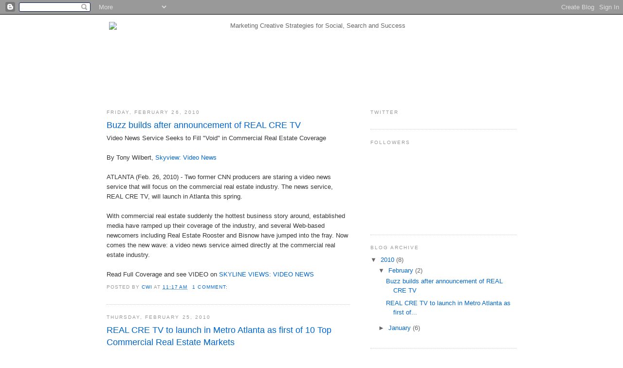

--- FILE ---
content_type: text/html; charset=UTF-8
request_url: http://blog.cwi.me/
body_size: 11771
content:
<!DOCTYPE html>
<html dir='ltr' xmlns='http://www.w3.org/1999/xhtml' xmlns:b='http://www.google.com/2005/gml/b' xmlns:data='http://www.google.com/2005/gml/data' xmlns:expr='http://www.google.com/2005/gml/expr'>
<head>
<link href='https://www.blogger.com/static/v1/widgets/2944754296-widget_css_bundle.css' rel='stylesheet' type='text/css'/>
<meta content='text/html; charset=UTF-8' http-equiv='Content-Type'/>
<meta content='blogger' name='generator'/>
<link href='http://blog.cwi.me/favicon.ico' rel='icon' type='image/x-icon'/>
<link href='http://blog.cwi.me/' rel='canonical'/>
<link rel="alternate" type="application/atom+xml" title="Marketing Creative Strategies for Social, Search and Success - Atom" href="http://blog.cwi.me/feeds/posts/default" />
<link rel="alternate" type="application/rss+xml" title="Marketing Creative Strategies for Social, Search and Success - RSS" href="http://blog.cwi.me/feeds/posts/default?alt=rss" />
<link rel="service.post" type="application/atom+xml" title="Marketing Creative Strategies for Social, Search and Success - Atom" href="https://www.blogger.com/feeds/8145203732385161435/posts/default" />
<link rel="me" href="https://www.blogger.com/profile/05111530702142384791" />
<!--Can't find substitution for tag [blog.ieCssRetrofitLinks]-->
<meta content='http://blog.cwi.me/' property='og:url'/>
<meta content='Marketing Creative Strategies for Social, Search and Success' property='og:title'/>
<meta content='' property='og:description'/>
<link href='http://www.cwi.me/wp-content/themes/wpremix3/favicon.ico' rel='shortcut icon' type='image/ico'/>
<title>Marketing Creative Strategies for Social, Search and Success</title>
<style id='page-skin-1' type='text/css'><!--
/*
-----------------------------------------------
Blogger Template Style
Name:     Minima
Date:     26 Feb 2004
Updated by: Blogger Team
----------------------------------------------- */
/* Variable definitions
====================
<Variable name="bgcolor" description="Page Background Color"
type="color" default="#fff">
<Variable name="textcolor" description="Text Color"
type="color" default="#333">
<Variable name="linkcolor" description="Link Color"
type="color" default="#58a">
<Variable name="pagetitlecolor" description="Blog Title Color"
type="color" default="#666">
<Variable name="descriptioncolor" description="Blog Description Color"
type="color" default="#999">
<Variable name="titlecolor" description="Post Title Color"
type="color" default="#c60">
<Variable name="bordercolor" description="Border Color"
type="color" default="#ccc">
<Variable name="sidebarcolor" description="Sidebar Title Color"
type="color" default="#999">
<Variable name="sidebartextcolor" description="Sidebar Text Color"
type="color" default="#666">
<Variable name="visitedlinkcolor" description="Visited Link Color"
type="color" default="#999">
<Variable name="bodyfont" description="Text Font"
type="font" default="normal normal 100% Georgia, Serif">
<Variable name="headerfont" description="Sidebar Title Font"
type="font"
default="normal normal 78% 'Trebuchet MS',Trebuchet,Arial,Verdana,Sans-serif">
<Variable name="pagetitlefont" description="Blog Title Font"
type="font"
default="normal normal 200% Georgia, Serif">
<Variable name="descriptionfont" description="Blog Description Font"
type="font"
default="normal normal 78% 'Trebuchet MS', Trebuchet, Arial, Verdana, Sans-serif">
<Variable name="postfooterfont" description="Post Footer Font"
type="font"
default="normal normal 78% 'Trebuchet MS', Trebuchet, Arial, Verdana, Sans-serif">
<Variable name="startSide" description="Side where text starts in blog language"
type="automatic" default="left">
<Variable name="endSide" description="Side where text ends in blog language"
type="automatic" default="right">
*/
/* Use this with templates/template-twocol.html */
body {
background:#ffffff;
margin:0;
color:#333333;
font:x-small Georgia Serif;
font-size/* */:/**/small;
font-size: /**/small;
text-align: center;
}
a:link {
color:#0066CC;
text-decoration:none;
}
a:visited {
color:#999999;
text-decoration:none;
}
a:hover {
color:#0066CC;
text-decoration:underline;
}
a img {
border-width:0;
}
/* Header
-----------------------------------------------
*/
#header-wrapper {
width:842px;
margin:0 auto 10px;
/*border:1px solid #cccccc;*/
}
#header-inner {
background-position: center;
margin-left: auto;
margin-right: auto;
}
#header {
margin: 5px;
/*border:1px solid #cccccc;*/
text-align: center;
color:#666666;
}
#header h1 {
margin:5px 5px 0;
padding:15px 20px .25em;
line-height:1.2em;
text-transform:uppercase;
letter-spacing:.2em;
font: normal normal 200% Arial, sans-serif;
}
#header a {
color:#666666;
text-decoration:none;
}
#header a:hover {
color:#666666;
}
#header .description {
margin:0 5px 5px;
padding:0 20px 15px;
max-width:700px;
text-transform:uppercase;
letter-spacing:.2em;
line-height: 1.4em;
font: normal normal 78% Arial, sans-serif;
color: #999999;
}
#header img {
margin-left: auto;
margin-right: auto;
}
/* Outer-Wrapper
----------------------------------------------- */
#outer-wrapper {
width: 842px;
margin:0 auto;
padding:10px;
text-align:left;
font: normal normal 100% Arial, sans-serif;
}
#main-wrapper {
width: 500px;
float: left;
word-wrap: break-word; /* fix for long text breaking sidebar float in IE */
overflow: hidden;     /* fix for long non-text content breaking IE sidebar float */
}
#sidebar-wrapper {
width: 300px;
float: right;
word-wrap: break-word; /* fix for long text breaking sidebar float in IE */
overflow: hidden;      /* fix for long non-text content breaking IE sidebar float */
}
/* Headings
----------------------------------------------- */
h2 {
margin:1.5em 0 .75em;
font:normal normal 78% 'Trebuchet MS',Trebuchet,Arial,Verdana,Sans-serif;
line-height: 1.4em;
text-transform:uppercase;
letter-spacing:.2em;
color:#999999;
}
/* Posts
-----------------------------------------------
*/
h2.date-header {
margin:1.5em 0 .5em;
}
.post {
margin:.5em 0 1.5em;
border-bottom:1px dotted #cccccc;
padding-bottom:1.5em;
}
.post h3 {
margin:.25em 0 0;
padding:0 0 4px;
font-size:140%;
font-weight:normal;
line-height:1.4em;
color:#0066CC;
}
.post h3 a, .post h3 a:visited, .post h3 strong {
display:block;
text-decoration:none;
color:#0066CC;
font-weight:normal;
}
.post h3 strong, .post h3 a:hover {
color:#333333;
}
.post-body {
margin:0 0 .75em;
line-height:1.6em;
}
.post-body blockquote {
line-height:1.3em;
}
.post-footer {
margin: .75em 0;
color:#999999;
text-transform:uppercase;
letter-spacing:.1em;
font: normal normal 78% Arial, sans-serif;
line-height: 1.4em;
}
.comment-link {
margin-left:.6em;
}
.post img {
padding:4px;
border:1px solid #cccccc;
}
.post blockquote {
margin:1em 20px;
}
.post blockquote p {
margin:.75em 0;
}
/* Comments
----------------------------------------------- */
#comments h4 {
margin:1em 0;
font-weight: bold;
line-height: 1.4em;
text-transform:uppercase;
letter-spacing:.2em;
color: #999999;
}
#comments-block {
margin:1em 0 1.5em;
line-height:1.6em;
}
#comments-block .comment-author {
margin:.5em 0;
}
#comments-block .comment-body {
margin:.25em 0 0;
}
#comments-block .comment-footer {
margin:-.25em 0 2em;
line-height: 1.4em;
text-transform:uppercase;
letter-spacing:.1em;
}
#comments-block .comment-body p {
margin:0 0 .75em;
}
.deleted-comment {
font-style:italic;
color:gray;
}
#blog-pager-newer-link {
float: left;
}
#blog-pager-older-link {
float: right;
}
#blog-pager {
text-align: center;
}
.feed-links {
clear: both;
line-height: 2.5em;
}
/* Sidebar Content
----------------------------------------------- */
.sidebar {
color: #666666;
line-height: 1.5em;
}
.sidebar ul {
list-style:none;
margin:0 0 0;
padding:0 0 0;
}
.sidebar li {
margin:0;
padding-top:0;
padding-right:0;
padding-bottom:.25em;
padding-left:15px;
text-indent:-15px;
line-height:1.5em;
}
.sidebar .widget, .main .widget {
border-bottom:1px dotted #cccccc;
margin:0 0 1.5em;
padding:0 0 1.5em;
}
.main .Blog {
border-bottom-width: 0;
}
/* Profile
----------------------------------------------- */
.profile-img {
float: left;
margin-top: 0;
margin-right: 5px;
margin-bottom: 5px;
margin-left: 0;
padding: 4px;
border: 1px solid #cccccc;
}
.profile-data {
margin:0;
text-transform:uppercase;
letter-spacing:.1em;
font: normal normal 78% Arial, sans-serif;
color: #999999;
font-weight: bold;
line-height: 1.6em;
}
.profile-datablock {
margin:.5em 0 .5em;
}
.profile-textblock {
margin: 0.5em 0;
line-height: 1.6em;
}
.profile-link {
font: normal normal 78% Arial, sans-serif;
text-transform: uppercase;
letter-spacing: .1em;
}
/* Footer
----------------------------------------------- */
#footer {
width:660px;
clear:both;
margin:0 auto;
padding-top:15px;
line-height: 1.6em;
text-transform:uppercase;
letter-spacing:.1em;
text-align: center;
}

--></style>
<link href='https://www.blogger.com/dyn-css/authorization.css?targetBlogID=8145203732385161435&amp;zx=6b9e81cd-67e8-4467-a2b0-d43a3063ca27' media='none' onload='if(media!=&#39;all&#39;)media=&#39;all&#39;' rel='stylesheet'/><noscript><link href='https://www.blogger.com/dyn-css/authorization.css?targetBlogID=8145203732385161435&amp;zx=6b9e81cd-67e8-4467-a2b0-d43a3063ca27' rel='stylesheet'/></noscript>
<meta name='google-adsense-platform-account' content='ca-host-pub-1556223355139109'/>
<meta name='google-adsense-platform-domain' content='blogspot.com'/>

</head>
<body>
<div class='navbar section' id='navbar'><div class='widget Navbar' data-version='1' id='Navbar1'><script type="text/javascript">
    function setAttributeOnload(object, attribute, val) {
      if(window.addEventListener) {
        window.addEventListener('load',
          function(){ object[attribute] = val; }, false);
      } else {
        window.attachEvent('onload', function(){ object[attribute] = val; });
      }
    }
  </script>
<div id="navbar-iframe-container"></div>
<script type="text/javascript" src="https://apis.google.com/js/platform.js"></script>
<script type="text/javascript">
      gapi.load("gapi.iframes:gapi.iframes.style.bubble", function() {
        if (gapi.iframes && gapi.iframes.getContext) {
          gapi.iframes.getContext().openChild({
              url: 'https://www.blogger.com/navbar/8145203732385161435?origin\x3dhttp://blog.cwi.me',
              where: document.getElementById("navbar-iframe-container"),
              id: "navbar-iframe"
          });
        }
      });
    </script><script type="text/javascript">
(function() {
var script = document.createElement('script');
script.type = 'text/javascript';
script.src = '//pagead2.googlesyndication.com/pagead/js/google_top_exp.js';
var head = document.getElementsByTagName('head')[0];
if (head) {
head.appendChild(script);
}})();
</script>
</div></div>
<div id='outer-wrapper'><div id='wrap2'>
<!-- skip links for text browsers -->
<span id='skiplinks' style='display:none;'>
<a href='#main'>skip to main </a> |
      <a href='#sidebar'>skip to sidebar</a>
</span>
<div id='header-wrapper'>
<div class='header section' id='header'><div class='widget Header' data-version='1' id='Header1'>
<div id='header-inner'>
<a href='http://blog.cwi.me/' style='display: block'>
<img alt='Marketing Creative Strategies for Social, Search and Success' height='154px; ' id='Header1_headerimg' src='http://www.cwi.me/wp-content/themes/wpremix3/images/cwi3_03.jpg' style='display: block' width='842px; '/>
</a>
</div>
</div></div>
</div>
<div id='content-wrapper'>
<div id='crosscol-wrapper' style='text-align:center'>
<div class='crosscol no-items section' id='crosscol'></div>
</div>
<div id='main-wrapper'>
<div class='main section' id='main'><div class='widget Blog' data-version='1' id='Blog1'>
<div class='blog-posts hfeed'>

          <div class="date-outer">
        
<h2 class='date-header'><span>Friday, February 26, 2010</span></h2>

          <div class="date-posts">
        
<div class='post-outer'>
<div class='post hentry uncustomized-post-template' itemprop='blogPost' itemscope='itemscope' itemtype='http://schema.org/BlogPosting'>
<meta content='8145203732385161435' itemprop='blogId'/>
<meta content='5673783148735209305' itemprop='postId'/>
<a name='5673783148735209305'></a>
<h3 class='post-title entry-title' itemprop='name'>
<a href='http://blog.cwi.me/2010/02/cwi-announces-launch-of-real-cre-tv-in.html'>Buzz builds after announcement of REAL CRE TV</a>
</h3>
<div class='post-header'>
<div class='post-header-line-1'></div>
</div>
<div class='post-body entry-content' id='post-body-5673783148735209305' itemprop='description articleBody'>
Video News Service Seeks to Fill "Void" in Commercial Real Estate Coverage<br />
<br />
By Tony Wilbert, <a href="http://skylineviews.typepad.com/skyline_views/">Skyview: Video News</a><br />
<br />
ATLANTA (Feb. 26, 2010) - Two former CNN producers are staring a video news service that will focus on the commercial real estate industry. The news service, REAL CRE TV, will launch in Atlanta this spring.<br />
<br />
With commercial real estate suddenly the hottest business story around, established media have ramped up their coverage of the industry, and several Web-based newcomers including Real Estate Rooster and Bisnow have jumped into the fray. Now comes the new wave: a video news service aimed directly at the commercial real estate industry.<br />
<br />
Read Full Coverage and see VIDEO&nbsp;on <a href="http://skylineviews.typepad.com/skyline_views/2010/02/video-news-service-seeks-to-fill-void-in-cre-coverage.html">SKYLINE VIEWS: VIDEO NEWS</a>
<div style='clear: both;'></div>
</div>
<div class='post-footer'>
<div class='post-footer-line post-footer-line-1'>
<span class='post-author vcard'>
Posted by
<span class='fn' itemprop='author' itemscope='itemscope' itemtype='http://schema.org/Person'>
<meta content='https://www.blogger.com/profile/05111530702142384791' itemprop='url'/>
<a class='g-profile' href='https://www.blogger.com/profile/05111530702142384791' rel='author' title='author profile'>
<span itemprop='name'>cwi</span>
</a>
</span>
</span>
<span class='post-timestamp'>
at
<meta content='http://blog.cwi.me/2010/02/cwi-announces-launch-of-real-cre-tv-in.html' itemprop='url'/>
<a class='timestamp-link' href='http://blog.cwi.me/2010/02/cwi-announces-launch-of-real-cre-tv-in.html' rel='bookmark' title='permanent link'><abbr class='published' itemprop='datePublished' title='2010-02-26T11:17:00-08:00'>11:17&#8239;AM</abbr></a>
</span>
<span class='post-comment-link'>
<a class='comment-link' href='http://blog.cwi.me/2010/02/cwi-announces-launch-of-real-cre-tv-in.html#comment-form' onclick=''>
1 comment:
  </a>
</span>
<span class='post-icons'>
<span class='item-control blog-admin pid-1456415947'>
<a href='https://www.blogger.com/post-edit.g?blogID=8145203732385161435&postID=5673783148735209305&from=pencil' title='Edit Post'>
<img alt='' class='icon-action' height='18' src='https://resources.blogblog.com/img/icon18_edit_allbkg.gif' width='18'/>
</a>
</span>
</span>
<div class='post-share-buttons goog-inline-block'>
</div>
</div>
<div class='post-footer-line post-footer-line-2'>
<span class='post-labels'>
</span>
</div>
<div class='post-footer-line post-footer-line-3'>
<span class='post-location'>
</span>
</div>
</div>
</div>
</div>

          </div></div>
        

          <div class="date-outer">
        
<h2 class='date-header'><span>Thursday, February 25, 2010</span></h2>

          <div class="date-posts">
        
<div class='post-outer'>
<div class='post hentry uncustomized-post-template' itemprop='blogPost' itemscope='itemscope' itemtype='http://schema.org/BlogPosting'>
<meta content='8145203732385161435' itemprop='blogId'/>
<meta content='8293146747667626612' itemprop='postId'/>
<a name='8293146747667626612'></a>
<h3 class='post-title entry-title' itemprop='name'>
<a href='http://blog.cwi.me/2010/02/real-cre-tv-to-launch-in-metro-atlanta.html'>REAL CRE TV to launch in Metro Atlanta as first of 10 Top Commercial Real Estate Markets</a>
</h3>
<div class='post-header'>
<div class='post-header-line-1'></div>
</div>
<div class='post-body entry-content' id='post-body-8293146747667626612' itemprop='description articleBody'>
<a href="http://www.prnewswire.com/news-releases/real-cre-tv-to-launch-in-metro-atlanta-as-first-of-10-top-commercial-real-estate-markets-85380412.html">http://www.prnewswire.com/news-releases/real-cre-tv-to-launch-in-metro-atlanta-as-first-of-10-top-commercial-real-estate-markets-85380412.html</a><br />
<br />
FOR IMMEDIATE RELEASE<br />
<br />
<br />
REAL CRE TV to launch in Metro Atlanta as first of 10 Top Commercial Real Estate Markets<br />
<br />
Online video program to provide industry news, insights and perspective to commercial real estate professionals during critical market period.<br />
<br />
Atlanta, GA (February 25, 2010)--- Commercial real estate professionals in Metro Atlanta will soon receive a new micro-targeted industry video news service from a company led by two former CNN producers, and bolstered by an editorial board representing top industry professionals, suppliers and journalists. <br />
<br />
&#8220;The commercial real estate industry is confronting historic market shifts and the need for insightful news has never been greater,&#8221; said Richard C Lackey Jr., CEO of City Commercial Real Estate, founder of the <a href="http://realprofessionalsfirst.com/">Real Professionals First Network</a>, and a top commercial real estate producer in Metro Atlanta. &#8220;The skills and television expertise of this team, combined with the experience of the editorial board, makes this a must-have resource.&#8221; Lackey is a member of the REAL CRE TV editorial boardREAL CRE TV is a video news service delivered via desktop, laptop or mobile video as a free subscription service to qualified commercial real estate professionals.<br />
<br />
&#8220;There is a void in commercial real estate reporting,&#8221; said <a href="mailto:mattgove3@gmail.com">Matt Gove</a>, the former commercial real estate writer of the Atlanta Business Chronicle, founding editor of Atlanta Property News, and Senior Vice President of Marketing for Cousins Properties. &#8220;This can be a transforming vehicle for providing meaningful coverage and a super powerful direct marketing tool for those whose business depends on reaching and motivating everybody in commercial real estate.&#8221; Gove is an Editorial Advisor to REAL CRE TV.<br />
<br />
REAL CRE TV is produced by Creative Word &amp; Image Inc. (<a href="http://www.cwi.me/">http://www.cwi.me/</a>) a company that provides content, creative, video and social marketing services. It was founded by Susan Shoer in 1998 as a division of NewsProNet, then the leading producer and syndicator of strategic broadcast content to media clients, founded by her husband Michael Shoer. <br />
<br />
&#8220;We are energized by the opportunity to provide this engaging and high quality content service to such an essential, powerful and competitive niche industry at such an important economic time,&#8221; said Michael Shoer, who is driving the business development of REAL CRE TV. <br />
<br />
REAL CRE TV is set to launch in Q2 with a Metro Atlanta edition. It is currently available for free pre-launch subscription by registering at <a href="http://www.realcretv.com/buzz">http://www.realcretv.com/buzz</a>.<br />
<br />
Contact: Michael Shoer REAL CRE TV 770-329-2487 <a href="mailto:michael@cwi.me">michael@cwi.me</a><br />
<a href="mailto:advertise@realcretv.com">advertise@realcretv.com</a>
<div style='clear: both;'></div>
</div>
<div class='post-footer'>
<div class='post-footer-line post-footer-line-1'>
<span class='post-author vcard'>
Posted by
<span class='fn' itemprop='author' itemscope='itemscope' itemtype='http://schema.org/Person'>
<meta content='https://www.blogger.com/profile/05111530702142384791' itemprop='url'/>
<a class='g-profile' href='https://www.blogger.com/profile/05111530702142384791' rel='author' title='author profile'>
<span itemprop='name'>cwi</span>
</a>
</span>
</span>
<span class='post-timestamp'>
at
<meta content='http://blog.cwi.me/2010/02/real-cre-tv-to-launch-in-metro-atlanta.html' itemprop='url'/>
<a class='timestamp-link' href='http://blog.cwi.me/2010/02/real-cre-tv-to-launch-in-metro-atlanta.html' rel='bookmark' title='permanent link'><abbr class='published' itemprop='datePublished' title='2010-02-25T11:58:00-08:00'>11:58&#8239;AM</abbr></a>
</span>
<span class='post-comment-link'>
<a class='comment-link' href='http://blog.cwi.me/2010/02/real-cre-tv-to-launch-in-metro-atlanta.html#comment-form' onclick=''>
No comments:
  </a>
</span>
<span class='post-icons'>
<span class='item-control blog-admin pid-1456415947'>
<a href='https://www.blogger.com/post-edit.g?blogID=8145203732385161435&postID=8293146747667626612&from=pencil' title='Edit Post'>
<img alt='' class='icon-action' height='18' src='https://resources.blogblog.com/img/icon18_edit_allbkg.gif' width='18'/>
</a>
</span>
</span>
<div class='post-share-buttons goog-inline-block'>
</div>
</div>
<div class='post-footer-line post-footer-line-2'>
<span class='post-labels'>
</span>
</div>
<div class='post-footer-line post-footer-line-3'>
<span class='post-location'>
</span>
</div>
</div>
</div>
</div>

          </div></div>
        

          <div class="date-outer">
        
<h2 class='date-header'><span>Monday, January 18, 2010</span></h2>

          <div class="date-posts">
        
<div class='post-outer'>
<div class='post hentry uncustomized-post-template' itemprop='blogPost' itemscope='itemscope' itemtype='http://schema.org/BlogPosting'>
<meta content='8145203732385161435' itemprop='blogId'/>
<meta content='1305200787368641246' itemprop='postId'/>
<a name='1305200787368641246'></a>
<h3 class='post-title entry-title' itemprop='name'>
<a href='http://blog.cwi.me/2010/01/30-tweets-in-30-days-what-can-happen.html'>30 Tweets in 30 Days.  What can happen?</a>
</h3>
<div class='post-header'>
<div class='post-header-line-1'></div>
</div>
<div class='post-body entry-content' id='post-body-1305200787368641246' itemprop='description articleBody'>
What can happen in 30 days?&nbsp;&nbsp; CWI's avatar host Ava has her own twitter account.&nbsp; It just went live yesterday... and she's programmed to send one CWIP (cwi post) or Tweet per day for 30 days.&nbsp;&nbsp; Follow along and find out with us what can happen, who will find Ava?
<div style='clear: both;'></div>
</div>
<div class='post-footer'>
<div class='post-footer-line post-footer-line-1'>
<span class='post-author vcard'>
Posted by
<span class='fn' itemprop='author' itemscope='itemscope' itemtype='http://schema.org/Person'>
<meta content='https://www.blogger.com/profile/05111530702142384791' itemprop='url'/>
<a class='g-profile' href='https://www.blogger.com/profile/05111530702142384791' rel='author' title='author profile'>
<span itemprop='name'>cwi</span>
</a>
</span>
</span>
<span class='post-timestamp'>
at
<meta content='http://blog.cwi.me/2010/01/30-tweets-in-30-days-what-can-happen.html' itemprop='url'/>
<a class='timestamp-link' href='http://blog.cwi.me/2010/01/30-tweets-in-30-days-what-can-happen.html' rel='bookmark' title='permanent link'><abbr class='published' itemprop='datePublished' title='2010-01-18T09:04:00-08:00'>9:04&#8239;AM</abbr></a>
</span>
<span class='post-comment-link'>
<a class='comment-link' href='http://blog.cwi.me/2010/01/30-tweets-in-30-days-what-can-happen.html#comment-form' onclick=''>
67 comments:
  </a>
</span>
<span class='post-icons'>
<span class='item-control blog-admin pid-1456415947'>
<a href='https://www.blogger.com/post-edit.g?blogID=8145203732385161435&postID=1305200787368641246&from=pencil' title='Edit Post'>
<img alt='' class='icon-action' height='18' src='https://resources.blogblog.com/img/icon18_edit_allbkg.gif' width='18'/>
</a>
</span>
</span>
<div class='post-share-buttons goog-inline-block'>
</div>
</div>
<div class='post-footer-line post-footer-line-2'>
<span class='post-labels'>
</span>
</div>
<div class='post-footer-line post-footer-line-3'>
<span class='post-location'>
</span>
</div>
</div>
</div>
</div>

          </div></div>
        

          <div class="date-outer">
        
<h2 class='date-header'><span>Sunday, January 17, 2010</span></h2>

          <div class="date-posts">
        
<div class='post-outer'>
<div class='post hentry uncustomized-post-template' itemprop='blogPost' itemscope='itemscope' itemtype='http://schema.org/BlogPosting'>
<meta content='8145203732385161435' itemprop='blogId'/>
<meta content='708275501965658491' itemprop='postId'/>
<a name='708275501965658491'></a>
<h3 class='post-title entry-title' itemprop='name'>
<a href='http://blog.cwi.me/2010/01/build-your-brand-and-your-business.html'>Build your brand and your business online without wasting time and wasting opportunity.</a>
</h3>
<div class='post-header'>
<div class='post-header-line-1'></div>
</div>
<div class='post-body entry-content' id='post-body-708275501965658491' itemprop='description articleBody'>
CWI believes in defining strategy, message and developing an execution plan in tandem with your involvement. We advise, write copy, produce video and when it makes sense for your brand and your business, we recruite and manage outsourced service providers who can save time, increase effectiveness.<br />
<br />
<a href="http://www.cwi.me/cwipost/">Read More</a>
<div style='clear: both;'></div>
</div>
<div class='post-footer'>
<div class='post-footer-line post-footer-line-1'>
<span class='post-author vcard'>
Posted by
<span class='fn' itemprop='author' itemscope='itemscope' itemtype='http://schema.org/Person'>
<meta content='https://www.blogger.com/profile/05111530702142384791' itemprop='url'/>
<a class='g-profile' href='https://www.blogger.com/profile/05111530702142384791' rel='author' title='author profile'>
<span itemprop='name'>cwi</span>
</a>
</span>
</span>
<span class='post-timestamp'>
at
<meta content='http://blog.cwi.me/2010/01/build-your-brand-and-your-business.html' itemprop='url'/>
<a class='timestamp-link' href='http://blog.cwi.me/2010/01/build-your-brand-and-your-business.html' rel='bookmark' title='permanent link'><abbr class='published' itemprop='datePublished' title='2010-01-17T09:42:00-08:00'>9:42&#8239;AM</abbr></a>
</span>
<span class='post-comment-link'>
<a class='comment-link' href='http://blog.cwi.me/2010/01/build-your-brand-and-your-business.html#comment-form' onclick=''>
3 comments:
  </a>
</span>
<span class='post-icons'>
<span class='item-control blog-admin pid-1456415947'>
<a href='https://www.blogger.com/post-edit.g?blogID=8145203732385161435&postID=708275501965658491&from=pencil' title='Edit Post'>
<img alt='' class='icon-action' height='18' src='https://resources.blogblog.com/img/icon18_edit_allbkg.gif' width='18'/>
</a>
</span>
</span>
<div class='post-share-buttons goog-inline-block'>
</div>
</div>
<div class='post-footer-line post-footer-line-2'>
<span class='post-labels'>
</span>
</div>
<div class='post-footer-line post-footer-line-3'>
<span class='post-location'>
</span>
</div>
</div>
</div>
</div>

          </div></div>
        

          <div class="date-outer">
        
<h2 class='date-header'><span>Wednesday, January 13, 2010</span></h2>

          <div class="date-posts">
        
<div class='post-outer'>
<div class='post hentry uncustomized-post-template' itemprop='blogPost' itemscope='itemscope' itemtype='http://schema.org/BlogPosting'>
<meta content='8145203732385161435' itemprop='blogId'/>
<meta content='8978067327909314161' itemprop='postId'/>
<a name='8978067327909314161'></a>
<h3 class='post-title entry-title' itemprop='name'>
<a href='http://blog.cwi.me/2010/01/free-is-good-4-letter-word.html'>FREE is a good 4-letter word</a>
</h3>
<div class='post-header'>
<div class='post-header-line-1'></div>
</div>
<div class='post-body entry-content' id='post-body-8978067327909314161' itemprop='description articleBody'>
If you think that real lesson that we have all learned from Google is how to search the internet, you might want to think again.&nbsp;&nbsp; Google is a six letter word that has redefined FREE as the key to success in business.<br />
<br />
They have become THE it business of the decade, usurping the position that Microsoft had established and they did it by offering a product/service that was and is absolutely free to the customer.&nbsp; Their motivation was initially to figure out the best way to create the best single source to access as much of the world's information in words and pictures as possible and to make it available in the simplest and most relevant way possible... all for free!<br />
<br />
Google's founders believe in the wisdom of the crowds approach.&nbsp;&nbsp; The&nbsp;more people go somewhere or do something, the better and more rewarding&nbsp;it must be.&nbsp;&nbsp; But it's really the fact that the access is FREE that has enabled Google to grow so fast, so big and so profitable.&nbsp;&nbsp; They had the vision that has resulted in the greatest single storefront of information, which is now the single most powerful and profitable advertising business model our world has ever seen.<br />
<br />
Now Google is also selling phones, and e-book readers (not free)&nbsp;and raking in more and more money...&nbsp;and it all&nbsp;began with&nbsp;a&nbsp;simple four letter word FREE.<br />
<br />
Creative Word and Image.&nbsp;&nbsp; Three words.&nbsp; An eight letter word, and a five letter word sandwiching&nbsp; the&nbsp;four letter&nbsp;"word"&nbsp;that we have built&nbsp;our careers upon.&nbsp;&nbsp; And while our words are not free, we do charge for our services.&nbsp; But&nbsp;have assembled and will continue to evolve <a href="http://www.cwi.me/free/">CWI&nbsp;FREEsources&#8482;</a>&nbsp;to in our own small way share the wisdom in the form of an&nbsp;array of ideas, tips and trends to help our clients, friends and colleagues stay ahead and on the road to success.<br />
&nbsp;&nbsp;&nbsp;&nbsp;
<div style='clear: both;'></div>
</div>
<div class='post-footer'>
<div class='post-footer-line post-footer-line-1'>
<span class='post-author vcard'>
Posted by
<span class='fn' itemprop='author' itemscope='itemscope' itemtype='http://schema.org/Person'>
<meta content='https://www.blogger.com/profile/05111530702142384791' itemprop='url'/>
<a class='g-profile' href='https://www.blogger.com/profile/05111530702142384791' rel='author' title='author profile'>
<span itemprop='name'>cwi</span>
</a>
</span>
</span>
<span class='post-timestamp'>
at
<meta content='http://blog.cwi.me/2010/01/free-is-good-4-letter-word.html' itemprop='url'/>
<a class='timestamp-link' href='http://blog.cwi.me/2010/01/free-is-good-4-letter-word.html' rel='bookmark' title='permanent link'><abbr class='published' itemprop='datePublished' title='2010-01-13T15:14:00-08:00'>3:14&#8239;PM</abbr></a>
</span>
<span class='post-comment-link'>
<a class='comment-link' href='http://blog.cwi.me/2010/01/free-is-good-4-letter-word.html#comment-form' onclick=''>
No comments:
  </a>
</span>
<span class='post-icons'>
<span class='item-control blog-admin pid-1456415947'>
<a href='https://www.blogger.com/post-edit.g?blogID=8145203732385161435&postID=8978067327909314161&from=pencil' title='Edit Post'>
<img alt='' class='icon-action' height='18' src='https://resources.blogblog.com/img/icon18_edit_allbkg.gif' width='18'/>
</a>
</span>
</span>
<div class='post-share-buttons goog-inline-block'>
</div>
</div>
<div class='post-footer-line post-footer-line-2'>
<span class='post-labels'>
Labels:
<a href='http://blog.cwi.me/search/label/free' rel='tag'>free</a>,
<a href='http://blog.cwi.me/search/label/google' rel='tag'>google</a>
</span>
</div>
<div class='post-footer-line post-footer-line-3'>
<span class='post-location'>
</span>
</div>
</div>
</div>
</div>
<div class='post-outer'>
<div class='post hentry uncustomized-post-template' itemprop='blogPost' itemscope='itemscope' itemtype='http://schema.org/BlogPosting'>
<meta content='8145203732385161435' itemprop='blogId'/>
<meta content='8771514169256437792' itemprop='postId'/>
<a name='8771514169256437792'></a>
<h3 class='post-title entry-title' itemprop='name'>
<a href='http://blog.cwi.me/2010/01/facebook-for-business.html'>Facebook for Business</a>
</h3>
<div class='post-header'>
<div class='post-header-line-1'></div>
</div>
<div class='post-body entry-content' id='post-body-8771514169256437792' itemprop='description articleBody'>
The Facebook revolution has introduced new terms into our daily lexicon, including Friending, and Fan Pages. If you are like me, you now ignore most invitations to &#8220;Become a Fan of&#8221; because&#8211;even if you want to be nice&#8211;there is no point, no value, no benefit of becoming a Fan&#8230; and the chances that you would ever return (or even go in the first place) to the page are slim to none.<br />
<br />
But these Group and Fan pages can be powerful ways to get results. <br />
<br />
More and more marketers use Facebook as a key medium for their brands online. The recent redesign of Facebook&#8217;s Business Pages and Fan pages has proven successful. <br />
Here is the link to <a href="http://www.cwi.me/free/advice/why-a-fan-page-for-business/">5 companies</a> using Facebook fan pages well: (<a href="http://www.cwi.me/free/advice/why-a-fan-page-for-business/">read more</a>)
<div style='clear: both;'></div>
</div>
<div class='post-footer'>
<div class='post-footer-line post-footer-line-1'>
<span class='post-author vcard'>
Posted by
<span class='fn' itemprop='author' itemscope='itemscope' itemtype='http://schema.org/Person'>
<meta content='https://www.blogger.com/profile/05111530702142384791' itemprop='url'/>
<a class='g-profile' href='https://www.blogger.com/profile/05111530702142384791' rel='author' title='author profile'>
<span itemprop='name'>cwi</span>
</a>
</span>
</span>
<span class='post-timestamp'>
at
<meta content='http://blog.cwi.me/2010/01/facebook-for-business.html' itemprop='url'/>
<a class='timestamp-link' href='http://blog.cwi.me/2010/01/facebook-for-business.html' rel='bookmark' title='permanent link'><abbr class='published' itemprop='datePublished' title='2010-01-13T14:47:00-08:00'>2:47&#8239;PM</abbr></a>
</span>
<span class='post-comment-link'>
<a class='comment-link' href='http://blog.cwi.me/2010/01/facebook-for-business.html#comment-form' onclick=''>
7 comments:
  </a>
</span>
<span class='post-icons'>
<span class='item-control blog-admin pid-1456415947'>
<a href='https://www.blogger.com/post-edit.g?blogID=8145203732385161435&postID=8771514169256437792&from=pencil' title='Edit Post'>
<img alt='' class='icon-action' height='18' src='https://resources.blogblog.com/img/icon18_edit_allbkg.gif' width='18'/>
</a>
</span>
</span>
<div class='post-share-buttons goog-inline-block'>
</div>
</div>
<div class='post-footer-line post-footer-line-2'>
<span class='post-labels'>
</span>
</div>
<div class='post-footer-line post-footer-line-3'>
<span class='post-location'>
</span>
</div>
</div>
</div>
</div>

          </div></div>
        

          <div class="date-outer">
        
<h2 class='date-header'><span>Tuesday, January 12, 2010</span></h2>

          <div class="date-posts">
        
<div class='post-outer'>
<div class='post hentry uncustomized-post-template' itemprop='blogPost' itemscope='itemscope' itemtype='http://schema.org/BlogPosting'>
<meta content='8145203732385161435' itemprop='blogId'/>
<meta content='7577905677528495834' itemprop='postId'/>
<a name='7577905677528495834'></a>
<h3 class='post-title entry-title' itemprop='name'>
<a href='http://blog.cwi.me/2010/01/social-network-strategy.html'>Social Network Strategy</a>
</h3>
<div class='post-header'>
<div class='post-header-line-1'></div>
</div>
<div class='post-body entry-content' id='post-body-7577905677528495834' itemprop='description articleBody'>
Social Networks. It&#8217;s important to be there, but more important to have a purpose. There are now thousands of social networking, sharing, posting and bookmark sites. The strategy should be to create content, place it where it will have the greatest potential to reach, and then fuel it with fresh and dynamic content that will cause people not just to find it, but to embrace it, share it, tweet about it&#8230;etc.<br />
<br />
<br />
<br />
One of the core&nbsp;activities of the new Creative Word and Image is to understand the brand&#8217;s essential message and core target audience with a laser focus on actions that translate to quantifiable results.&nbsp;We believe quite strongly in knowing who you are trying to reach as an essential starting point. It results in message and platform relevance. The suggestions and strategy we develop&nbsp;are platform neutral in that we believe in taking full advantage of both the best of the free web and the wisdom of the crowds. This means a good strategy should always begin with a presence with purpose on the most powerful and popular social networking sites, and then developing more niche audience or niche purpose focused initiatives.
<div style='clear: both;'></div>
</div>
<div class='post-footer'>
<div class='post-footer-line post-footer-line-1'>
<span class='post-author vcard'>
Posted by
<span class='fn' itemprop='author' itemscope='itemscope' itemtype='http://schema.org/Person'>
<meta content='https://www.blogger.com/profile/05111530702142384791' itemprop='url'/>
<a class='g-profile' href='https://www.blogger.com/profile/05111530702142384791' rel='author' title='author profile'>
<span itemprop='name'>cwi</span>
</a>
</span>
</span>
<span class='post-timestamp'>
at
<meta content='http://blog.cwi.me/2010/01/social-network-strategy.html' itemprop='url'/>
<a class='timestamp-link' href='http://blog.cwi.me/2010/01/social-network-strategy.html' rel='bookmark' title='permanent link'><abbr class='published' itemprop='datePublished' title='2010-01-12T11:52:00-08:00'>11:52&#8239;AM</abbr></a>
</span>
<span class='post-comment-link'>
<a class='comment-link' href='http://blog.cwi.me/2010/01/social-network-strategy.html#comment-form' onclick=''>
No comments:
  </a>
</span>
<span class='post-icons'>
<span class='item-control blog-admin pid-1456415947'>
<a href='https://www.blogger.com/post-edit.g?blogID=8145203732385161435&postID=7577905677528495834&from=pencil' title='Edit Post'>
<img alt='' class='icon-action' height='18' src='https://resources.blogblog.com/img/icon18_edit_allbkg.gif' width='18'/>
</a>
</span>
</span>
<div class='post-share-buttons goog-inline-block'>
</div>
</div>
<div class='post-footer-line post-footer-line-2'>
<span class='post-labels'>
</span>
</div>
<div class='post-footer-line post-footer-line-3'>
<span class='post-location'>
</span>
</div>
</div>
</div>
</div>

        </div></div>
      
</div>
<div class='blog-pager' id='blog-pager'>
<span id='blog-pager-older-link'>
<a class='blog-pager-older-link' href='http://blog.cwi.me/search?updated-max=2010-01-12T11:52:00-08:00&max-results=7' id='Blog1_blog-pager-older-link' title='Older Posts'>Older Posts</a>
</span>
<a class='home-link' href='http://blog.cwi.me/'>Home</a>
</div>
<div class='clear'></div>
<div class='blog-feeds'>
<div class='feed-links'>
Subscribe to:
<a class='feed-link' href='http://blog.cwi.me/feeds/posts/default' target='_blank' type='application/atom+xml'>Comments (Atom)</a>
</div>
</div>
</div></div>
</div>
<div id='sidebar-wrapper'>
<div class='sidebar section' id='sidebar'><div class='widget HTML' data-version='1' id='HTML1'>
<h2 class='title'>Twitter</h2>
<div class='widget-content'>
<script src="http://widgets.twimg.com/j/2/widget.js"></script>
<script>
new TWTR.Widget({
  version: 2,
  type: 'profile',
  rpp: 4,
  interval: 6000,
  width: 250,
  height: 300,
  theme: {
    shell: {
      background: '#333333',
      color: '#ffffff'
    },
    tweets: {
      background: '#000000',
      color: '#ffffff',
      links: '#4aed05'
    }
  },
  features: {
    scrollbar: true,
    loop: false,
    live: true,
    hashtags: true,
    timestamp: true,
    avatars: true,
    behavior: 'all'
  }
}).render().setUser('CWITWEET').start();
</script>
</div>
<div class='clear'></div>
</div><div class='widget Followers' data-version='1' id='Followers1'>
<h2 class='title'>Followers</h2>
<div class='widget-content'>
<div id='Followers1-wrapper'>
<div style='margin-right:2px;'>
<div><script type="text/javascript" src="https://apis.google.com/js/platform.js"></script>
<div id="followers-iframe-container"></div>
<script type="text/javascript">
    window.followersIframe = null;
    function followersIframeOpen(url) {
      gapi.load("gapi.iframes", function() {
        if (gapi.iframes && gapi.iframes.getContext) {
          window.followersIframe = gapi.iframes.getContext().openChild({
            url: url,
            where: document.getElementById("followers-iframe-container"),
            messageHandlersFilter: gapi.iframes.CROSS_ORIGIN_IFRAMES_FILTER,
            messageHandlers: {
              '_ready': function(obj) {
                window.followersIframe.getIframeEl().height = obj.height;
              },
              'reset': function() {
                window.followersIframe.close();
                followersIframeOpen("https://www.blogger.com/followers/frame/8145203732385161435?colors\x3dCgt0cmFuc3BhcmVudBILdHJhbnNwYXJlbnQaByM2NjY2NjYiByMwMDY2Q0MqByNmZmZmZmYyByMwMDY2Q0M6ByM2NjY2NjZCByMwMDY2Q0NKByM5OTk5OTlSByMwMDY2Q0NaC3RyYW5zcGFyZW50\x26pageSize\x3d21\x26hl\x3den\x26origin\x3dhttp://blog.cwi.me");
              },
              'open': function(url) {
                window.followersIframe.close();
                followersIframeOpen(url);
              }
            }
          });
        }
      });
    }
    followersIframeOpen("https://www.blogger.com/followers/frame/8145203732385161435?colors\x3dCgt0cmFuc3BhcmVudBILdHJhbnNwYXJlbnQaByM2NjY2NjYiByMwMDY2Q0MqByNmZmZmZmYyByMwMDY2Q0M6ByM2NjY2NjZCByMwMDY2Q0NKByM5OTk5OTlSByMwMDY2Q0NaC3RyYW5zcGFyZW50\x26pageSize\x3d21\x26hl\x3den\x26origin\x3dhttp://blog.cwi.me");
  </script></div>
</div>
</div>
<div class='clear'></div>
</div>
</div><div class='widget BlogArchive' data-version='1' id='BlogArchive1'>
<h2>Blog Archive</h2>
<div class='widget-content'>
<div id='ArchiveList'>
<div id='BlogArchive1_ArchiveList'>
<ul class='hierarchy'>
<li class='archivedate expanded'>
<a class='toggle' href='javascript:void(0)'>
<span class='zippy toggle-open'>

        &#9660;&#160;
      
</span>
</a>
<a class='post-count-link' href='http://blog.cwi.me/2010/'>
2010
</a>
<span class='post-count' dir='ltr'>(8)</span>
<ul class='hierarchy'>
<li class='archivedate expanded'>
<a class='toggle' href='javascript:void(0)'>
<span class='zippy toggle-open'>

        &#9660;&#160;
      
</span>
</a>
<a class='post-count-link' href='http://blog.cwi.me/2010/02/'>
February
</a>
<span class='post-count' dir='ltr'>(2)</span>
<ul class='posts'>
<li><a href='http://blog.cwi.me/2010/02/cwi-announces-launch-of-real-cre-tv-in.html'>Buzz builds after announcement of REAL CRE TV</a></li>
<li><a href='http://blog.cwi.me/2010/02/real-cre-tv-to-launch-in-metro-atlanta.html'>REAL CRE TV to launch in Metro Atlanta as first of...</a></li>
</ul>
</li>
</ul>
<ul class='hierarchy'>
<li class='archivedate collapsed'>
<a class='toggle' href='javascript:void(0)'>
<span class='zippy'>

        &#9658;&#160;
      
</span>
</a>
<a class='post-count-link' href='http://blog.cwi.me/2010/01/'>
January
</a>
<span class='post-count' dir='ltr'>(6)</span>
</li>
</ul>
</li>
</ul>
</div>
</div>
<div class='clear'></div>
</div>
</div><div class='widget BlogSearch' data-version='1' id='BlogSearch1'>
<h2 class='title'>Search</h2>
<div class='widget-content'>
<div id='BlogSearch1_form'>
<form action='http://blog.cwi.me/search' class='gsc-search-box' target='_top'>
<table cellpadding='0' cellspacing='0' class='gsc-search-box'>
<tbody>
<tr>
<td class='gsc-input'>
<input autocomplete='off' class='gsc-input' name='q' size='10' title='search' type='text' value=''/>
</td>
<td class='gsc-search-button'>
<input class='gsc-search-button' title='search' type='submit' value='Search'/>
</td>
</tr>
</tbody>
</table>
</form>
</div>
</div>
<div class='clear'></div>
</div><div class='widget Profile' data-version='1' id='Profile1'>
<h2>About Me</h2>
<div class='widget-content'>
<dl class='profile-datablock'>
<dt class='profile-data'>
<a class='profile-name-link g-profile' href='https://www.blogger.com/profile/05111530702142384791' rel='author' style='background-image: url(//www.blogger.com/img/logo-16.png);'>
cwi
</a>
</dt>
</dl>
<a class='profile-link' href='https://www.blogger.com/profile/05111530702142384791' rel='author'>View my complete profile</a>
<div class='clear'></div>
</div>
</div></div>
</div>
<!-- spacer for skins that want sidebar and main to be the same height-->
<div class='clear'>&#160;</div>
</div>
<!-- end content-wrapper -->
<div id='footer-wrapper'>
<div class='footer no-items section' id='footer'></div>
</div>
</div></div>
<!-- end outer-wrapper -->

<script type="text/javascript" src="https://www.blogger.com/static/v1/widgets/2028843038-widgets.js"></script>
<script type='text/javascript'>
window['__wavt'] = 'AOuZoY4C7cwoOYlRdY_5GWZ96gp0pE-cKA:1768916849348';_WidgetManager._Init('//www.blogger.com/rearrange?blogID\x3d8145203732385161435','//blog.cwi.me/','8145203732385161435');
_WidgetManager._SetDataContext([{'name': 'blog', 'data': {'blogId': '8145203732385161435', 'title': 'Marketing Creative Strategies for Social, Search and Success', 'url': 'http://blog.cwi.me/', 'canonicalUrl': 'http://blog.cwi.me/', 'homepageUrl': 'http://blog.cwi.me/', 'searchUrl': 'http://blog.cwi.me/search', 'canonicalHomepageUrl': 'http://blog.cwi.me/', 'blogspotFaviconUrl': 'http://blog.cwi.me/favicon.ico', 'bloggerUrl': 'https://www.blogger.com', 'hasCustomDomain': true, 'httpsEnabled': false, 'enabledCommentProfileImages': true, 'gPlusViewType': 'FILTERED_POSTMOD', 'adultContent': false, 'analyticsAccountNumber': '', 'encoding': 'UTF-8', 'locale': 'en', 'localeUnderscoreDelimited': 'en', 'languageDirection': 'ltr', 'isPrivate': false, 'isMobile': false, 'isMobileRequest': false, 'mobileClass': '', 'isPrivateBlog': false, 'isDynamicViewsAvailable': true, 'feedLinks': '\x3clink rel\x3d\x22alternate\x22 type\x3d\x22application/atom+xml\x22 title\x3d\x22Marketing Creative Strategies for Social, Search and Success - Atom\x22 href\x3d\x22http://blog.cwi.me/feeds/posts/default\x22 /\x3e\n\x3clink rel\x3d\x22alternate\x22 type\x3d\x22application/rss+xml\x22 title\x3d\x22Marketing Creative Strategies for Social, Search and Success - RSS\x22 href\x3d\x22http://blog.cwi.me/feeds/posts/default?alt\x3drss\x22 /\x3e\n\x3clink rel\x3d\x22service.post\x22 type\x3d\x22application/atom+xml\x22 title\x3d\x22Marketing Creative Strategies for Social, Search and Success - Atom\x22 href\x3d\x22https://www.blogger.com/feeds/8145203732385161435/posts/default\x22 /\x3e\n', 'meTag': '\x3clink rel\x3d\x22me\x22 href\x3d\x22https://www.blogger.com/profile/05111530702142384791\x22 /\x3e\n', 'adsenseHostId': 'ca-host-pub-1556223355139109', 'adsenseHasAds': false, 'adsenseAutoAds': false, 'boqCommentIframeForm': true, 'loginRedirectParam': '', 'view': '', 'dynamicViewsCommentsSrc': '//www.blogblog.com/dynamicviews/4224c15c4e7c9321/js/comments.js', 'dynamicViewsScriptSrc': '//www.blogblog.com/dynamicviews/6e0d22adcfa5abea', 'plusOneApiSrc': 'https://apis.google.com/js/platform.js', 'disableGComments': true, 'interstitialAccepted': false, 'sharing': {'platforms': [{'name': 'Get link', 'key': 'link', 'shareMessage': 'Get link', 'target': ''}, {'name': 'Facebook', 'key': 'facebook', 'shareMessage': 'Share to Facebook', 'target': 'facebook'}, {'name': 'BlogThis!', 'key': 'blogThis', 'shareMessage': 'BlogThis!', 'target': 'blog'}, {'name': 'X', 'key': 'twitter', 'shareMessage': 'Share to X', 'target': 'twitter'}, {'name': 'Pinterest', 'key': 'pinterest', 'shareMessage': 'Share to Pinterest', 'target': 'pinterest'}, {'name': 'Email', 'key': 'email', 'shareMessage': 'Email', 'target': 'email'}], 'disableGooglePlus': true, 'googlePlusShareButtonWidth': 0, 'googlePlusBootstrap': '\x3cscript type\x3d\x22text/javascript\x22\x3ewindow.___gcfg \x3d {\x27lang\x27: \x27en\x27};\x3c/script\x3e'}, 'hasCustomJumpLinkMessage': false, 'jumpLinkMessage': 'Read more', 'pageType': 'index', 'pageName': '', 'pageTitle': 'Marketing Creative Strategies for Social, Search and Success'}}, {'name': 'features', 'data': {}}, {'name': 'messages', 'data': {'edit': 'Edit', 'linkCopiedToClipboard': 'Link copied to clipboard!', 'ok': 'Ok', 'postLink': 'Post Link'}}, {'name': 'template', 'data': {'name': 'custom', 'localizedName': 'Custom', 'isResponsive': false, 'isAlternateRendering': false, 'isCustom': true}}, {'name': 'view', 'data': {'classic': {'name': 'classic', 'url': '?view\x3dclassic'}, 'flipcard': {'name': 'flipcard', 'url': '?view\x3dflipcard'}, 'magazine': {'name': 'magazine', 'url': '?view\x3dmagazine'}, 'mosaic': {'name': 'mosaic', 'url': '?view\x3dmosaic'}, 'sidebar': {'name': 'sidebar', 'url': '?view\x3dsidebar'}, 'snapshot': {'name': 'snapshot', 'url': '?view\x3dsnapshot'}, 'timeslide': {'name': 'timeslide', 'url': '?view\x3dtimeslide'}, 'isMobile': false, 'title': 'Marketing Creative Strategies for Social, Search and Success', 'description': '', 'url': 'http://blog.cwi.me/', 'type': 'feed', 'isSingleItem': false, 'isMultipleItems': true, 'isError': false, 'isPage': false, 'isPost': false, 'isHomepage': true, 'isArchive': false, 'isLabelSearch': false}}]);
_WidgetManager._RegisterWidget('_NavbarView', new _WidgetInfo('Navbar1', 'navbar', document.getElementById('Navbar1'), {}, 'displayModeFull'));
_WidgetManager._RegisterWidget('_HeaderView', new _WidgetInfo('Header1', 'header', document.getElementById('Header1'), {}, 'displayModeFull'));
_WidgetManager._RegisterWidget('_BlogView', new _WidgetInfo('Blog1', 'main', document.getElementById('Blog1'), {'cmtInteractionsEnabled': false, 'lightboxEnabled': true, 'lightboxModuleUrl': 'https://www.blogger.com/static/v1/jsbin/4049919853-lbx.js', 'lightboxCssUrl': 'https://www.blogger.com/static/v1/v-css/828616780-lightbox_bundle.css'}, 'displayModeFull'));
_WidgetManager._RegisterWidget('_HTMLView', new _WidgetInfo('HTML1', 'sidebar', document.getElementById('HTML1'), {}, 'displayModeFull'));
_WidgetManager._RegisterWidget('_FollowersView', new _WidgetInfo('Followers1', 'sidebar', document.getElementById('Followers1'), {}, 'displayModeFull'));
_WidgetManager._RegisterWidget('_BlogArchiveView', new _WidgetInfo('BlogArchive1', 'sidebar', document.getElementById('BlogArchive1'), {'languageDirection': 'ltr', 'loadingMessage': 'Loading\x26hellip;'}, 'displayModeFull'));
_WidgetManager._RegisterWidget('_BlogSearchView', new _WidgetInfo('BlogSearch1', 'sidebar', document.getElementById('BlogSearch1'), {}, 'displayModeFull'));
_WidgetManager._RegisterWidget('_ProfileView', new _WidgetInfo('Profile1', 'sidebar', document.getElementById('Profile1'), {}, 'displayModeFull'));
</script>
</body>
</html>